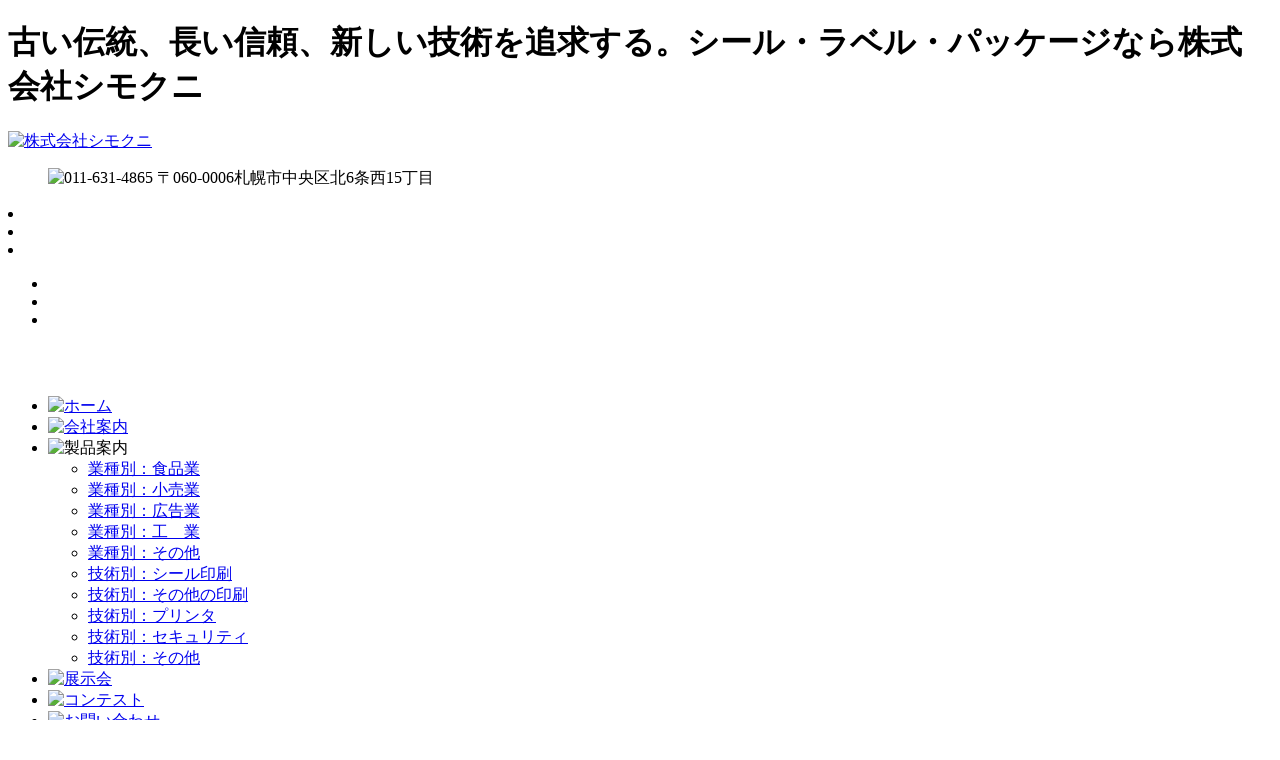

--- FILE ---
content_type: text/html; charset=UTF-8
request_url: http://www.shimokuni.jp/news/%E7%AC%AC33%E5%9B%9E%E3%82%B7%E3%83%BC%E3%83%AB%E3%83%BB%E3%83%A9%E3%83%99%E3%83%AB%E3%82%B3%E3%83%B3%E3%83%86%E3%82%B9%E3%83%88%E5%8F%97%E8%B3%9E%E3%81%AE%E3%81%8A%E7%9F%A5%E3%82%89%E3%81%9B
body_size: 16413
content:
<!DOCTYPE html PUBLIC "-//W3C//DTD XHTML 1.0 Strict//EN" "http://www.w3.org/TR/xhtml1/DTD/xhtml1-strict.dtd">
<html xmlns="http://www.w3.org/1999/xhtml" lang="ja" xml:lang="ja">
<head>
<meta http-equiv="Content-Type" content="text/html; charset=utf-8" />
<meta http-equiv="Content-Style-Type" content="text/css" />
<meta http-equiv="content-script-type" content="text/javascript" />
<meta http-equiv="X-UA-Compatible" content="IE=emulateIE8" />

	<meta name="description" content="第33回シール・ラベルコンテスト受賞のお知らせ｜シール・ラベル・パッケージ印刷から印刷機器・セキュリティ機器など幅広いニーズにお応えします。" />
	<meta name="keywords" content="株式会社シモクニ,第33回シール・ラベルコンテスト受賞のお知らせ,シモクニ,シール,ラベル,パッケージ,印刷,ステッカー,プリンタ,セキュリティタグ,カメラ,バーコード,販促,ノベルティ,食品業,工業,小売業" />
<!--<link rel="shortcut icon" href="http://www.shimokuni.jp/wp-content/themes/vanguard/http://www.shimokuni.jp/wp-content/themes/vanguard/http://www.shimokuni.jp/wp-content/themes/vanguard/http://www.shimokuni.jp/wp-content/themes/vanguard/http://www.shimokuni.jp/wp-content/themes/vanguard/images/favicon.ico" type="image/x-icon" />-->



<title>
	第33回シール・ラベルコンテスト受賞のお知らせ ｜ 株式会社シモクニ</title>

<link rel="stylesheet" href="http://www.shimokuni.jp/wp-content/themes/vanguard/style.css?20250425" type="text/css" /> 
<link rel="stylesheet" href="http://www.shimokuni.jp/wp-content/themes/vanguard/css/common.css" type="text/css" />
<link rel="stylesheet" href="http://www.shimokuni.jp/wp-content/themes/vanguard/css/common_height.css" type="text/css" />
<link rel="stylesheet" href="http://www.shimokuni.jp/wp-content/themes/vanguard/css/common_margin.css" type="text/css" />
<link rel="stylesheet" href="http://www.shimokuni.jp/wp-content/themes/vanguard/css/common_padding.css" type="text/css" />
<link rel="stylesheet" href="http://www.shimokuni.jp/wp-content/themes/vanguard/css/common_text.css" type="text/css" />
<link rel="stylesheet" href="http://www.shimokuni.jp/wp-content/themes/vanguard/css/common_width.css" type="text/css" />
<link rel="stylesheet" href="http://www.shimokuni.jp/wp-content/themes/vanguard/css/thickbox.css" type="text/css" media="all" />

<script language="JavaScript" type="text/javascript" src="http://www.shimokuni.jp/wp-content/themes/vanguard/js/jquery-1.7.1.js"></script> 
<script type="text/javascript" language="JavaScript" src="http://www.shimokuni.jp/wp-content/themes/vanguard/js/common.js"></script>
<script type="text/javascript" src="http://www.shimokuni.jp/wp-content/themes/vanguard/lib/index.js"></script>
<script type="text/javascript">

  var _gaq = _gaq || [];
  _gaq.push(['_setAccount', 'UA-36965945-1']);
  _gaq.push(['_setDomainName', 'shimokuni.jp']);
  _gaq.push(['_trackPageview']);

  (function() {
    var ga = document.createElement('script'); ga.type = 'text/javascript'; ga.async = true;
    ga.src = ('https:' == document.location.protocol ? 'https://ssl' : 'http://www') + '.google-analytics.com/ga.js';
    var s = document.getElementsByTagName('script')[0]; s.parentNode.insertBefore(ga, s);
  })();

</script>

<!--140804追加-->
<script>
  (function(i,s,o,g,r,a,m){i['GoogleAnalyticsObject']=r;i[r]=i[r]||function(){
  (i[r].q=i[r].q||[]).push(arguments)},i[r].l=1*new Date();a=s.createElement(o),
  m=s.getElementsByTagName(o)[0];a.async=1;a.src=g;m.parentNode.insertBefore(a,m)
  })(window,document,'script','//www.google-analytics.com/analytics.js','ga');

  ga('create', 'UA-42091547-2', 'auto');
  ga('send', 'pageview');

</script>

	<script type="text/javascript" language="JavaScript" src="http://www.shimokuni.jp/wp-content/themes/vanguard/js/modal.js"></script>
	<link rel="stylesheet" type="text/css" href="http://www.shimokuni.jp/wp-content/themes/vanguard/css/modal.css">

<link rel="EditURI" type="application/rsd+xml" title="RSD" href="http://www.shimokuni.jp/xmlrpc.php?rsd" />
<link rel="wlwmanifest" type="application/wlwmanifest+xml" href="http://www.shimokuni.jp/wp-includes/wlwmanifest.xml" /> 
<link rel='prev' title='夏季休業のお知らせ' href='http://www.shimokuni.jp/news/%e5%a4%8f%e5%ad%a3%e4%bc%91%e6%a5%ad%e3%81%ae%e3%81%8a%e7%9f%a5%e3%82%89%e3%81%9b' />
<link rel='next' title='年末年始休業のお知らせ' href='http://www.shimokuni.jp/news/%e5%b9%b4%e6%9c%ab%e5%b9%b4%e5%a7%8b%e4%bc%91%e6%a5%ad%e3%81%ae%e3%81%8a%e7%9f%a5%e3%82%89%e3%81%9b-5' />
<meta name="generator" content="WordPress 3.5.2" />
<link rel='canonical' href='http://www.shimokuni.jp/news/%e7%ac%ac33%e5%9b%9e%e3%82%b7%e3%83%bc%e3%83%ab%e3%83%bb%e3%83%a9%e3%83%99%e3%83%ab%e3%82%b3%e3%83%b3%e3%83%86%e3%82%b9%e3%83%88%e5%8f%97%e8%b3%9e%e3%81%ae%e3%81%8a%e7%9f%a5%e3%82%89%e3%81%9b' />
<script type="text/javascript">
var _gaq = _gaq || [];
_gaq.push(['_setAccount', 'UA-0000000-0']);
_gaq.push(['_trackPageview']);
(function() {
var ga = document.createElement('script'); ga.type = 'text/javascript'; ga.async = true;
ga.src = ('https:' == document.location.protocol ? 'https://ssl' : 'http://www') + '.google-analytics.com/ga.js';
var s = document.getElementsByTagName('script')[0]; s.parentNode.insertBefore(ga, s);
})();
</script>
<link rel="stylesheet" href="http://www.shimokuni.jp/wp-content/plugins/wp-page-numbers/classic/wp-page-numbers.css" type="text/css" media="screen" />	<style type="text/css">.recentcomments a{display:inline !important;padding:0 !important;margin:0 !important;}</style>
 

<body>


<!--　ヘッダー　-->
<div id="HeaderArea">
	<div id="Header">
		<h1 class="header-h1">古い伝統、長い信頼、新しい技術を追求する。シール・ラベル・パッケージなら株式会社シモクニ</h1>

		<div class="header-grid">
			<div class="header-left">
				<a href="/" title="株式会社シモクニ"><img src="http://www.shimokuni.jp/wp-content/themes/vanguard/images/logo.gif" alt="株式会社シモクニ" title="株式会社シモクニ"/></a>
				<figure class="header-left__img-wrap">
					<img src="http://www.shimokuni.jp/wp-content/themes/vanguard/images/header_contact.gif" alt="011-631-4865 〒060-0006札幌市中央区北6条西15丁目" class="">
				</figure>
			</div>

			<u class="header-center">
				<li class="header-center__item"><a href="https://www.instagram.com/shimokuni_harry/" class="" target="_blank"><img src="http://www.shimokuni.jp/wp-content/themes/vanguard/images/Instagram_Glyph_Gradient.png" alt="" class=""></a></li>
				<li class="header-center__item"><a href="https://www.facebook.com/shimokunisapporo/" class="" target="_blank"><img src="http://www.shimokuni.jp/wp-content/themes/vanguard/images/Facebook_Logo_Primary.png" alt="" class=""></a></li>
				<li class="header-center__item header-center__item--recruit"><a href="https://ayaolx6v.jbplt.jp/" class="header-center__link" target="_blank"><img src="http://www.shimokuni.jp/wp-content/themes/vanguard/images/recruit2025.png" alt="" class="header-center__img"></a></li>
			</u>

			<ul class="header-right">
				<li class="header-right__item"><img src="http://www.shimokuni.jp/wp-content/themes/vanguard/images/jqa.png" alt="" class="header-right__img"></li>
				<li class="header-right__item"><img src="http://www.shimokuni.jp/wp-content/themes/vanguard/images/wlb.png" alt="" class="header-right__img"></li>
				<li class="header-right__item"><img src="http://www.shimokuni.jp/wp-content/themes/vanguard/images/sdgs.png" alt="" class="header-right__img"></li>
			</ul>
		</div>

		<!-- <div id="bnr_area">
		<a href="https://www.instagram.com/shimokuni_harry/" target="_blank"><img src="/images/bnr_ig.png" alt="シモクニ Instagram" /></a>
		<a href="https://www.facebook.com/shimokunisapporo/" target="_blank"><img src="/images/bnr_fb.png" alt="シモクニ Facebook" /></a>
		<a href="https://ayaolx6v.jbplt.jp/" target="_blank"><img src="/images/bnr_rc.png" alt="シモクニ 採用情報" /></a>
		</div> -->

	</div>
</div>
<!--　ヘッダー終わり　-->



<div id="CatchArea">
	<div id="Catch">
<!--　キャッチ　-->
					<h2><img src="http://www.shimokuni.jp/wp-content/themes/vanguard/images/contents_title_news.jpg" alt="" title=""/></h2>
		<!--　キャッチ終わり　-->
<!--　グローバルナビ　-->
					<ul id="GlobalNavi">
				<li><a href="/" title="ホーム"><img src="http://www.shimokuni.jp/wp-content/themes/vanguard/images/global_navi_page_home.gif" alt="ホーム" title="ホーム" class="rollover"/></a></li>
									<li><a href="/company" title="会社案内"><img src="http://www.shimokuni.jp/wp-content/themes/vanguard/images/global_navi_page_company.gif" alt="会社案内" title="会社案内" class="rollover"/></a></li>
						
							<li class="Product">
					<img src="http://www.shimokuni.jp/wp-content/themes/vanguard/images/global_navi_page_product.gif" alt="製品案内" title="製品案内" class="rollover"/>
					<ul>
						<li><a href="/tag/tag-meal/">業種別：食品業</a></li>
						<li><a href="/tag/tag-shop/">業種別：小売業</a></li>
						<li><a href="/tag/tag-ad/">業種別：広告業</a></li>
						<li><a href="/tag/tag-fucture/">業種別：工　業</a></li>
						<li><a href="/tag/tag-etc/">業種別：その他</a></li>
						<li><a href="/category/seal">技術別：シール印刷</a></li>
						<li><a href="/category/print">技術別：その他の印刷</a></li>
						<li><a href="/category/printer">技術別：プリンタ</a></li>
						<li><a href="/category/security">技術別：セキュリティ</a></li>
						<li><a href="/category/tec-etc">技術別：その他</a></li>
					</ul>
				</li>
						
							<li><a href="/exhibition" title="展示会"><img src="http://www.shimokuni.jp/wp-content/themes/vanguard/images/global_navi_page_exhibition.gif" alt="展示会" title="展示会" class="rollover"/></a></li>
						
							<li><a href="/contest" title="コンテスト"><img src="http://www.shimokuni.jp/wp-content/themes/vanguard/images/global_navi_page_contest.gif" alt="コンテスト" title="コンテスト" class="rollover"/></a></li>
						
							<li><a href="/contact" title="お問い合わせ"><img src="http://www.shimokuni.jp/wp-content/themes/vanguard/images/global_navi_page_contact.gif" alt="お問い合わせ" title="お問い合わせ" class="rollover"/></a></li>
					</ul>
<!--　グローバルナビ終わり　-->
	<p class="clear-both">&nbsp;</p>
	</div>
</div><!--　メインコンテンツ　-->
<div id="ContentsArea">
	<div id="PageContents">
		<div id="LeftContents">
							<h3>第33回シール・ラベルコンテスト受賞のお知らせ</h3>
				<p class="text-align-right border-gray-bottom-doted fontsize-12">投稿日：2023年10月17日</p>
				<div class="pd-20px">
					<p>第33回シール・ラベルコンテストにおいて<br />
経済産業省 商務情報政策局局長賞（国内2位）、<br />
平圧規定課題が全日本シール印刷協賛会会長賞（平圧部門1位）を<br />
受賞しました。</p>
<p>Instagram・Facebookにて動画も公開しておりますので<br />
そちらもご覧ください。</p>
<p><a href="http://www.shimokuni.jp/wp-content/uploads/2023/10/5fb5547935dac1a56d2fb802ddfe82fd.jpg"><img src="http://www.shimokuni.jp/wp-content/uploads/2023/10/5fb5547935dac1a56d2fb802ddfe82fd-170x300.jpg" alt="原寸編集済230718" width="170" height="300" class="aligncenter size-medium wp-image-780" /></a>&ensp;&ensp;&ensp;&ensp;<a href="http://www.shimokuni.jp/wp-content/uploads/2023/10/HeiatsuKitei2023.jpg"><img src="http://www.shimokuni.jp/wp-content/uploads/2023/10/HeiatsuKitei2023-99x300.jpg" alt="HeiatsuKitei2023" width="99" height="300" class="aligncenter size-medium wp-image-781" /></a></p>
<p><a href="http://www.shimokuni.jp/wp-content/uploads/2023/10/JiyuKadai2023.jpg"><img src="http://www.shimokuni.jp/wp-content/uploads/2023/10/JiyuKadai2023-300x226.jpg" alt="JiyuKadai2023" width="300" height="226" class="aligncenter size-medium wp-image-782" /></a></p>
				</div>
						<p class="pd-t-20px text-align-center border-gray-top-doted">
				<a href="http://www.shimokuni.jp/news/%e5%a4%8f%e5%ad%a3%e4%bc%91%e6%a5%ad%e3%81%ae%e3%81%8a%e7%9f%a5%e3%82%89%e3%81%9b" rel="prev">&laquo;前の記事</a>｜
				<a href="http://www.shimokuni.jp/" title="トップページ">トップページ</a>｜
				<a href="http://www.shimokuni.jp/news/%e5%b9%b4%e6%9c%ab%e5%b9%b4%e5%a7%8b%e4%bc%91%e6%a5%ad%e3%81%ae%e3%81%8a%e7%9f%a5%e3%82%89%e3%81%9b-5" rel="next">次の記事&raquo;</a>			</p>
					</div>
		
		<div id="RightContents">
							<h3>お知らせ一覧</h3>
				<ul>
											<li><strong>2024.11.11 </strong><br/>
						<a href="http://www.shimokuni.jp/news/%e7%ac%ac34%e5%9b%9e%e3%82%b7%e3%83%bc%e3%83%ab%e3%83%bb%e3%83%a9%e3%83%98%e3%82%99%e3%83%ab%e3%82%b3%e3%83%b3%e3%83%86%e3%82%b9%e3%83%88%e5%8f%97%e8%b3%9e%e3%81%ae%e3%81%8a%e7%9f%a5%e3%82%89%e3%81%9b" title="第34回シール・ラベルコンテスト受賞のお知らせ">第34回シール・ラベルコンテスト受賞のお知らせ</a></li>
											<li><strong>2023.12.25 </strong><br/>
						<a href="http://www.shimokuni.jp/news/%e5%b9%b4%e6%9c%ab%e5%b9%b4%e5%a7%8b%e4%bc%91%e6%a5%ad%e3%81%ae%e3%81%8a%e7%9f%a5%e3%82%89%e3%81%9b-5" title="年末年始休業のお知らせ">年末年始休業のお知らせ</a></li>
											<li><strong>2023.10.17 </strong><br/>
						<a href="http://www.shimokuni.jp/news/%e7%ac%ac33%e5%9b%9e%e3%82%b7%e3%83%bc%e3%83%ab%e3%83%bb%e3%83%a9%e3%83%99%e3%83%ab%e3%82%b3%e3%83%b3%e3%83%86%e3%82%b9%e3%83%88%e5%8f%97%e8%b3%9e%e3%81%ae%e3%81%8a%e7%9f%a5%e3%82%89%e3%81%9b" title="第33回シール・ラベルコンテスト受賞のお知らせ">第33回シール・ラベルコンテスト受賞のお知らせ</a></li>
											<li><strong>2023.08.09 </strong><br/>
						<a href="http://www.shimokuni.jp/news/%e5%a4%8f%e5%ad%a3%e4%bc%91%e6%a5%ad%e3%81%ae%e3%81%8a%e7%9f%a5%e3%82%89%e3%81%9b" title="夏季休業のお知らせ">夏季休業のお知らせ</a></li>
											<li><strong>2022.12.27 </strong><br/>
						<a href="http://www.shimokuni.jp/news/%e5%b9%b4%e6%9c%ab%e5%b9%b4%e5%a7%8b%e4%bc%91%e6%a5%ad%e3%81%ae%e3%81%8a%e7%9f%a5%e3%82%89%e3%81%9b-4" title="年末年始休業のお知らせ">年末年始休業のお知らせ</a></li>
									</ul>
					</div>

		<p class="clear-both">&nbsp;</p>
	</div>
</div>
<!--　フッター　-->
<div id="Footer">
	<div id="FooterNavi">
		<ul>
			<li><img src="http://www.shimokuni.jp/wp-content/themes/vanguard/images/sitemap_title.gif" alt="サイトマップ" title="サイトマップ"/></li>
			<li>
				<a href="/">ホーム</a>
				<a href="/company">会社案内</a>
				<a href="/contest">コンテスト</a>
				<a href="/exhibition">展示会</a>
				<a href="">お問い合わせ</a>
			</li>
			<li>
				<a href="/tag/tag-meal">製品紹介‐業種別:食品業</a>
				<a href="/tag/tag-firm">製品紹介‐業種別:農業・漁業</a>
				<a href="/tag/tag-trans">製品紹介‐業種別:流通業</a>
				<a href="/tag/tag-shop">製品紹介‐業種別:小売業</a>
				<a href="/tag/tag-ad">製品紹介‐業種別:広告業</a>
			</li>
			<li>
				<a href="/tag/tag-fucture">製品紹介‐業種別:工　業</a>
				<a href="/tag/tag-etc">製品紹介‐業種別:その他</a>
				<a href="/category/seal">製品紹介‐技術別:シール印刷</a>
				<a href="/category/silk">製品紹介‐技術別:シルク印刷</a>
				<a href="/category/offset">製品紹介‐技術別:オフセット印刷</a>
			</li>
			<li>
				<a href="/category/print">製品紹介‐技術別:その他の印刷</a>
				<a href="/category/printer">製品紹介‐技術別:プリンタ</a>
				<a href="/category/security">製品紹介‐技術別:セキュリティ</a>
				<a href="/category/etc">製品紹介‐技術別:その他</a>
			</li>
		</ul>
	</div>
</div>
<div id="Copy">&copy; 1996 - 2023 SHIMOKUNI co.,ltd. all right reserved. Sapporo, Japan.</div>
<!--　フッター終わり　-->
</body>
</html>

--- FILE ---
content_type: text/plain
request_url: https://www.google-analytics.com/j/collect?v=1&_v=j102&a=282123250&t=pageview&_s=1&dl=http%3A%2F%2Fwww.shimokuni.jp%2Fnews%2F%25E7%25AC%25AC33%25E5%259B%259E%25E3%2582%25B7%25E3%2583%25BC%25E3%2583%25AB%25E3%2583%25BB%25E3%2583%25A9%25E3%2583%2599%25E3%2583%25AB%25E3%2582%25B3%25E3%2583%25B3%25E3%2583%2586%25E3%2582%25B9%25E3%2583%2588%25E5%258F%2597%25E8%25B3%259E%25E3%2581%25AE%25E3%2581%258A%25E7%259F%25A5%25E3%2582%2589%25E3%2581%259B&ul=en-us%40posix&dt=%E7%AC%AC33%E5%9B%9E%E3%82%B7%E3%83%BC%E3%83%AB%E3%83%BB%E3%83%A9%E3%83%99%E3%83%AB%E3%82%B3%E3%83%B3%E3%83%86%E3%82%B9%E3%83%88%E5%8F%97%E8%B3%9E%E3%81%AE%E3%81%8A%E7%9F%A5%E3%82%89%E3%81%9B%20%EF%BD%9C%20%E6%A0%AA%E5%BC%8F%E4%BC%9A%E7%A4%BE%E3%82%B7%E3%83%A2%E3%82%AF%E3%83%8B&sr=1280x720&vp=1280x720&_u=IEBAAEABAAAAACAAI~&jid=1092683890&gjid=1505407760&cid=156795165.1768644667&tid=UA-42091547-2&_gid=1620998285.1768644667&_r=1&_slc=1&z=4415586
body_size: -284
content:
2,cG-VQFG0GSCVX